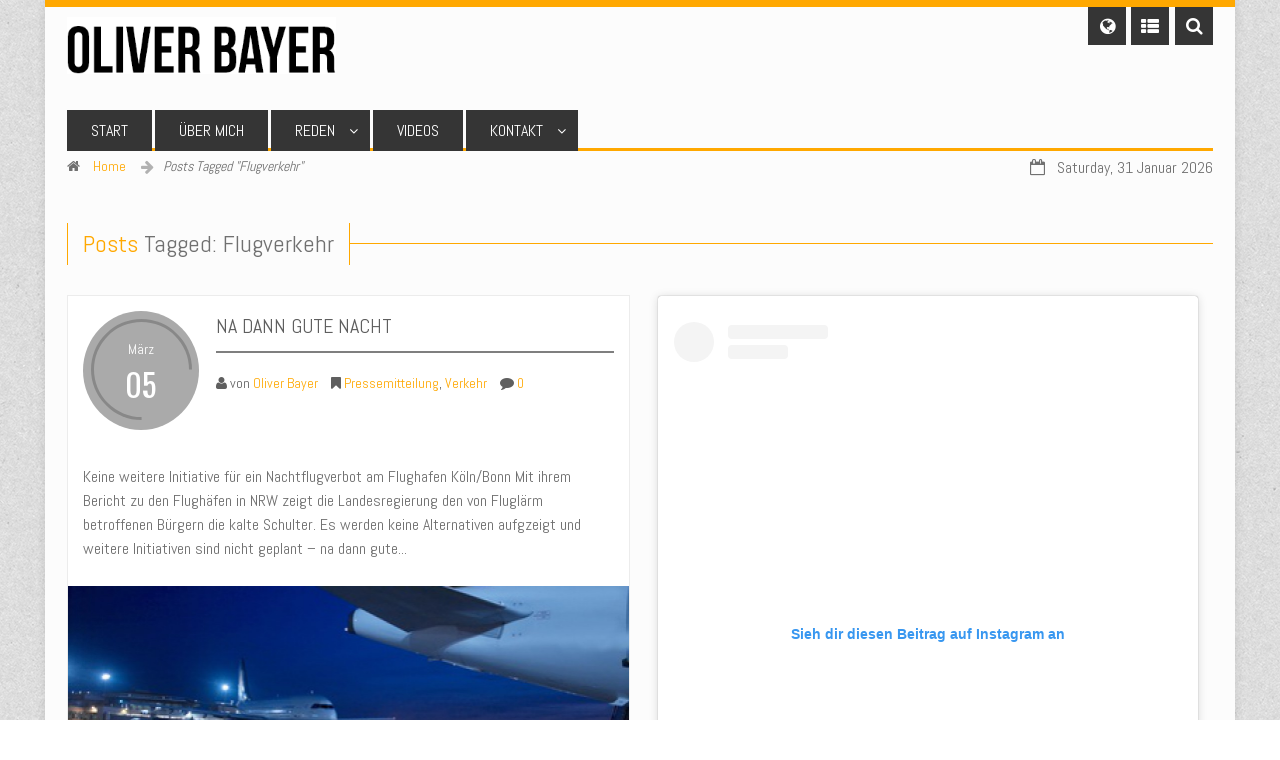

--- FILE ---
content_type: text/html; charset=UTF-8
request_url: http://www.oliver-bayer.de/tag/flugverkehr/
body_size: 13728
content:
<!doctype html>
<html lang="de">
<head>
	<meta name="viewport" content="width=device-width, initial-scale=1.0">
	<!-- For third-generation iPad with high-resolution Retina display: -->
	<link rel="apple-touch-icon-precomposed" sizes="144x144" href="http://www.oliver-bayer.de/wp-content/uploads/2014/02/favicon144.png">
	<!-- For iPhone with high-resolution Retina display: -->
	<link rel="apple-touch-icon-precomposed" sizes="114x114" href="http://www.oliver-bayer.de/wp-content/uploads/2014/02/favicon114.png">
	<!-- For first- and second-generation iPad: -->
	<link rel="apple-touch-icon-precomposed" sizes="72x72" href="http://www.oliver-bayer.de/wp-content/uploads/2014/02/favicon72.png">
	<!-- For non-Retina iPhone, iPod Touch, and Android 2.1+ devices: -->
	<link rel="apple-touch-icon-precomposed" href="http://www.oliver-bayer.de/wp-content/uploads/2014/02/favicon57.png">
	<link rel="icon" href="http://www.oliver-bayer.de/wp-content/uploads/2014/02/favicon16.png" type="image/x-icon" />
	
    <link rel="profile" href="http://gmpg.org/xfn/11">
	<link rel="pingback" href="http://www.oliver-bayer.de/xmlrpc.php">
    
	<title>Flugverkehr | Oliver Bayer</title>
	
	<meta name="description" content="Pirat, Politiker, Autor" />
	<meta name="keywords" content="" />
	<meta name="author" content="" />
	<meta http-equiv="content-type" content="UTF-8" />
	
	<meta name='robots' content='max-image-preview:large' />
<link rel='dns-prefetch' href='//apis.google.com' />
<link rel='dns-prefetch' href='//assets.pinterest.com' />
<link rel='dns-prefetch' href='//fonts.googleapis.com' />
<link rel='dns-prefetch' href='//s.w.org' />
<link rel="alternate" type="application/rss+xml" title="Oliver Bayer &raquo; Feed" href="http://www.oliver-bayer.de/feed/" />
<link rel="alternate" type="application/rss+xml" title="Oliver Bayer &raquo; Kommentar-Feed" href="http://www.oliver-bayer.de/comments/feed/" />
<link rel="alternate" type="application/rss+xml" title="Oliver Bayer &raquo; Schlagwort-Feed zu Flugverkehr" href="http://www.oliver-bayer.de/tag/flugverkehr/feed/" />
<script type="text/javascript">
window._wpemojiSettings = {"baseUrl":"https:\/\/s.w.org\/images\/core\/emoji\/14.0.0\/72x72\/","ext":".png","svgUrl":"https:\/\/s.w.org\/images\/core\/emoji\/14.0.0\/svg\/","svgExt":".svg","source":{"concatemoji":"http:\/\/www.oliver-bayer.de\/wp-includes\/js\/wp-emoji-release.min.js?ver=6.0.11"}};
/*! This file is auto-generated */
!function(e,a,t){var n,r,o,i=a.createElement("canvas"),p=i.getContext&&i.getContext("2d");function s(e,t){var a=String.fromCharCode,e=(p.clearRect(0,0,i.width,i.height),p.fillText(a.apply(this,e),0,0),i.toDataURL());return p.clearRect(0,0,i.width,i.height),p.fillText(a.apply(this,t),0,0),e===i.toDataURL()}function c(e){var t=a.createElement("script");t.src=e,t.defer=t.type="text/javascript",a.getElementsByTagName("head")[0].appendChild(t)}for(o=Array("flag","emoji"),t.supports={everything:!0,everythingExceptFlag:!0},r=0;r<o.length;r++)t.supports[o[r]]=function(e){if(!p||!p.fillText)return!1;switch(p.textBaseline="top",p.font="600 32px Arial",e){case"flag":return s([127987,65039,8205,9895,65039],[127987,65039,8203,9895,65039])?!1:!s([55356,56826,55356,56819],[55356,56826,8203,55356,56819])&&!s([55356,57332,56128,56423,56128,56418,56128,56421,56128,56430,56128,56423,56128,56447],[55356,57332,8203,56128,56423,8203,56128,56418,8203,56128,56421,8203,56128,56430,8203,56128,56423,8203,56128,56447]);case"emoji":return!s([129777,127995,8205,129778,127999],[129777,127995,8203,129778,127999])}return!1}(o[r]),t.supports.everything=t.supports.everything&&t.supports[o[r]],"flag"!==o[r]&&(t.supports.everythingExceptFlag=t.supports.everythingExceptFlag&&t.supports[o[r]]);t.supports.everythingExceptFlag=t.supports.everythingExceptFlag&&!t.supports.flag,t.DOMReady=!1,t.readyCallback=function(){t.DOMReady=!0},t.supports.everything||(n=function(){t.readyCallback()},a.addEventListener?(a.addEventListener("DOMContentLoaded",n,!1),e.addEventListener("load",n,!1)):(e.attachEvent("onload",n),a.attachEvent("onreadystatechange",function(){"complete"===a.readyState&&t.readyCallback()})),(e=t.source||{}).concatemoji?c(e.concatemoji):e.wpemoji&&e.twemoji&&(c(e.twemoji),c(e.wpemoji)))}(window,document,window._wpemojiSettings);
</script>
<style type="text/css">
img.wp-smiley,
img.emoji {
	display: inline !important;
	border: none !important;
	box-shadow: none !important;
	height: 1em !important;
	width: 1em !important;
	margin: 0 0.07em !important;
	vertical-align: -0.1em !important;
	background: none !important;
	padding: 0 !important;
}
</style>
	<link rel='stylesheet' id='aqpb-view-css-css'  href='http://www.oliver-bayer.de/wp-content/plugins/britanews-page-builder/assets/css/aqpb-view.css?ver=1769886518' type='text/css' media='all' />
<link rel='stylesheet' id='wp-block-library-css'  href='http://www.oliver-bayer.de/wp-includes/css/dist/block-library/style.min.css?ver=6.0.11' type='text/css' media='all' />
<style id='global-styles-inline-css' type='text/css'>
body{--wp--preset--color--black: #000000;--wp--preset--color--cyan-bluish-gray: #abb8c3;--wp--preset--color--white: #ffffff;--wp--preset--color--pale-pink: #f78da7;--wp--preset--color--vivid-red: #cf2e2e;--wp--preset--color--luminous-vivid-orange: #ff6900;--wp--preset--color--luminous-vivid-amber: #fcb900;--wp--preset--color--light-green-cyan: #7bdcb5;--wp--preset--color--vivid-green-cyan: #00d084;--wp--preset--color--pale-cyan-blue: #8ed1fc;--wp--preset--color--vivid-cyan-blue: #0693e3;--wp--preset--color--vivid-purple: #9b51e0;--wp--preset--gradient--vivid-cyan-blue-to-vivid-purple: linear-gradient(135deg,rgba(6,147,227,1) 0%,rgb(155,81,224) 100%);--wp--preset--gradient--light-green-cyan-to-vivid-green-cyan: linear-gradient(135deg,rgb(122,220,180) 0%,rgb(0,208,130) 100%);--wp--preset--gradient--luminous-vivid-amber-to-luminous-vivid-orange: linear-gradient(135deg,rgba(252,185,0,1) 0%,rgba(255,105,0,1) 100%);--wp--preset--gradient--luminous-vivid-orange-to-vivid-red: linear-gradient(135deg,rgba(255,105,0,1) 0%,rgb(207,46,46) 100%);--wp--preset--gradient--very-light-gray-to-cyan-bluish-gray: linear-gradient(135deg,rgb(238,238,238) 0%,rgb(169,184,195) 100%);--wp--preset--gradient--cool-to-warm-spectrum: linear-gradient(135deg,rgb(74,234,220) 0%,rgb(151,120,209) 20%,rgb(207,42,186) 40%,rgb(238,44,130) 60%,rgb(251,105,98) 80%,rgb(254,248,76) 100%);--wp--preset--gradient--blush-light-purple: linear-gradient(135deg,rgb(255,206,236) 0%,rgb(152,150,240) 100%);--wp--preset--gradient--blush-bordeaux: linear-gradient(135deg,rgb(254,205,165) 0%,rgb(254,45,45) 50%,rgb(107,0,62) 100%);--wp--preset--gradient--luminous-dusk: linear-gradient(135deg,rgb(255,203,112) 0%,rgb(199,81,192) 50%,rgb(65,88,208) 100%);--wp--preset--gradient--pale-ocean: linear-gradient(135deg,rgb(255,245,203) 0%,rgb(182,227,212) 50%,rgb(51,167,181) 100%);--wp--preset--gradient--electric-grass: linear-gradient(135deg,rgb(202,248,128) 0%,rgb(113,206,126) 100%);--wp--preset--gradient--midnight: linear-gradient(135deg,rgb(2,3,129) 0%,rgb(40,116,252) 100%);--wp--preset--duotone--dark-grayscale: url('#wp-duotone-dark-grayscale');--wp--preset--duotone--grayscale: url('#wp-duotone-grayscale');--wp--preset--duotone--purple-yellow: url('#wp-duotone-purple-yellow');--wp--preset--duotone--blue-red: url('#wp-duotone-blue-red');--wp--preset--duotone--midnight: url('#wp-duotone-midnight');--wp--preset--duotone--magenta-yellow: url('#wp-duotone-magenta-yellow');--wp--preset--duotone--purple-green: url('#wp-duotone-purple-green');--wp--preset--duotone--blue-orange: url('#wp-duotone-blue-orange');--wp--preset--font-size--small: 13px;--wp--preset--font-size--medium: 20px;--wp--preset--font-size--large: 36px;--wp--preset--font-size--x-large: 42px;}.has-black-color{color: var(--wp--preset--color--black) !important;}.has-cyan-bluish-gray-color{color: var(--wp--preset--color--cyan-bluish-gray) !important;}.has-white-color{color: var(--wp--preset--color--white) !important;}.has-pale-pink-color{color: var(--wp--preset--color--pale-pink) !important;}.has-vivid-red-color{color: var(--wp--preset--color--vivid-red) !important;}.has-luminous-vivid-orange-color{color: var(--wp--preset--color--luminous-vivid-orange) !important;}.has-luminous-vivid-amber-color{color: var(--wp--preset--color--luminous-vivid-amber) !important;}.has-light-green-cyan-color{color: var(--wp--preset--color--light-green-cyan) !important;}.has-vivid-green-cyan-color{color: var(--wp--preset--color--vivid-green-cyan) !important;}.has-pale-cyan-blue-color{color: var(--wp--preset--color--pale-cyan-blue) !important;}.has-vivid-cyan-blue-color{color: var(--wp--preset--color--vivid-cyan-blue) !important;}.has-vivid-purple-color{color: var(--wp--preset--color--vivid-purple) !important;}.has-black-background-color{background-color: var(--wp--preset--color--black) !important;}.has-cyan-bluish-gray-background-color{background-color: var(--wp--preset--color--cyan-bluish-gray) !important;}.has-white-background-color{background-color: var(--wp--preset--color--white) !important;}.has-pale-pink-background-color{background-color: var(--wp--preset--color--pale-pink) !important;}.has-vivid-red-background-color{background-color: var(--wp--preset--color--vivid-red) !important;}.has-luminous-vivid-orange-background-color{background-color: var(--wp--preset--color--luminous-vivid-orange) !important;}.has-luminous-vivid-amber-background-color{background-color: var(--wp--preset--color--luminous-vivid-amber) !important;}.has-light-green-cyan-background-color{background-color: var(--wp--preset--color--light-green-cyan) !important;}.has-vivid-green-cyan-background-color{background-color: var(--wp--preset--color--vivid-green-cyan) !important;}.has-pale-cyan-blue-background-color{background-color: var(--wp--preset--color--pale-cyan-blue) !important;}.has-vivid-cyan-blue-background-color{background-color: var(--wp--preset--color--vivid-cyan-blue) !important;}.has-vivid-purple-background-color{background-color: var(--wp--preset--color--vivid-purple) !important;}.has-black-border-color{border-color: var(--wp--preset--color--black) !important;}.has-cyan-bluish-gray-border-color{border-color: var(--wp--preset--color--cyan-bluish-gray) !important;}.has-white-border-color{border-color: var(--wp--preset--color--white) !important;}.has-pale-pink-border-color{border-color: var(--wp--preset--color--pale-pink) !important;}.has-vivid-red-border-color{border-color: var(--wp--preset--color--vivid-red) !important;}.has-luminous-vivid-orange-border-color{border-color: var(--wp--preset--color--luminous-vivid-orange) !important;}.has-luminous-vivid-amber-border-color{border-color: var(--wp--preset--color--luminous-vivid-amber) !important;}.has-light-green-cyan-border-color{border-color: var(--wp--preset--color--light-green-cyan) !important;}.has-vivid-green-cyan-border-color{border-color: var(--wp--preset--color--vivid-green-cyan) !important;}.has-pale-cyan-blue-border-color{border-color: var(--wp--preset--color--pale-cyan-blue) !important;}.has-vivid-cyan-blue-border-color{border-color: var(--wp--preset--color--vivid-cyan-blue) !important;}.has-vivid-purple-border-color{border-color: var(--wp--preset--color--vivid-purple) !important;}.has-vivid-cyan-blue-to-vivid-purple-gradient-background{background: var(--wp--preset--gradient--vivid-cyan-blue-to-vivid-purple) !important;}.has-light-green-cyan-to-vivid-green-cyan-gradient-background{background: var(--wp--preset--gradient--light-green-cyan-to-vivid-green-cyan) !important;}.has-luminous-vivid-amber-to-luminous-vivid-orange-gradient-background{background: var(--wp--preset--gradient--luminous-vivid-amber-to-luminous-vivid-orange) !important;}.has-luminous-vivid-orange-to-vivid-red-gradient-background{background: var(--wp--preset--gradient--luminous-vivid-orange-to-vivid-red) !important;}.has-very-light-gray-to-cyan-bluish-gray-gradient-background{background: var(--wp--preset--gradient--very-light-gray-to-cyan-bluish-gray) !important;}.has-cool-to-warm-spectrum-gradient-background{background: var(--wp--preset--gradient--cool-to-warm-spectrum) !important;}.has-blush-light-purple-gradient-background{background: var(--wp--preset--gradient--blush-light-purple) !important;}.has-blush-bordeaux-gradient-background{background: var(--wp--preset--gradient--blush-bordeaux) !important;}.has-luminous-dusk-gradient-background{background: var(--wp--preset--gradient--luminous-dusk) !important;}.has-pale-ocean-gradient-background{background: var(--wp--preset--gradient--pale-ocean) !important;}.has-electric-grass-gradient-background{background: var(--wp--preset--gradient--electric-grass) !important;}.has-midnight-gradient-background{background: var(--wp--preset--gradient--midnight) !important;}.has-small-font-size{font-size: var(--wp--preset--font-size--small) !important;}.has-medium-font-size{font-size: var(--wp--preset--font-size--medium) !important;}.has-large-font-size{font-size: var(--wp--preset--font-size--large) !important;}.has-x-large-font-size{font-size: var(--wp--preset--font-size--x-large) !important;}
</style>
<link rel='stylesheet' id='Abel-css'  href='http://fonts.googleapis.com/css?family=Abel%3Anormal&#038;ver=6.0.11' type='text/css' media='all' />
<link rel='stylesheet' id='fontawesome-css'  href='http://www.oliver-bayer.de/wp-content/themes/britanews/css/font-awesome.min.css?ver=6.0.11' type='text/css' media='all' />
<link rel='stylesheet' id='googlefont-css'  href='http://fonts.googleapis.com/css?family=Droid+Sans%3A400%2C700%7COswald%3A400%2C700%2C300&#038;ver=6.0.11' type='text/css' media='all' />
<link rel='stylesheet' id='britanews-css'  href='http://www.oliver-bayer.de/wp-content/themes/britanews/style.css?ver=2013-09-03' type='text/css' media='all' />
<link rel='stylesheet' id='options-css'  href='http://www.oliver-bayer.de/wp-content/themes/britanews/css/custom.css?ver=6.0.11' type='text/css' media='all' />
<script type='text/javascript' src='http://www.oliver-bayer.de/wp-includes/js/jquery/jquery.min.js?ver=3.6.0' id='jquery-core-js'></script>
<script type='text/javascript' src='http://www.oliver-bayer.de/wp-includes/js/jquery/jquery-migrate.min.js?ver=3.3.2' id='jquery-migrate-js'></script>
<link rel="https://api.w.org/" href="http://www.oliver-bayer.de/wp-json/" /><link rel="alternate" type="application/json" href="http://www.oliver-bayer.de/wp-json/wp/v2/tags/240" /><link rel="EditURI" type="application/rsd+xml" title="RSD" href="http://www.oliver-bayer.de/xmlrpc.php?rsd" />
<link rel="wlwmanifest" type="application/wlwmanifest+xml" href="http://www.oliver-bayer.de/wp-includes/wlwmanifest.xml" /> 
<meta name="generator" content="WordPress 6.0.11" />
<script type="text/javascript" src="http://www.oliver-bayer.de/wp-content/plugins/si-captcha-for-wordpress/captcha/si_captcha.js?ver=1769886518"></script>
<!-- begin SI CAPTCHA Anti-Spam - login/register form style -->
<style type="text/css">
.si_captcha_small { width:175px; height:45px; padding-top:10px; padding-bottom:10px; }
.si_captcha_large { width:250px; height:60px; padding-top:10px; padding-bottom:10px; }
img#si_image_com { border-style:none; margin:0; padding-right:5px; float:left; }
img#si_image_reg { border-style:none; margin:0; padding-right:5px; float:left; }
img#si_image_log { border-style:none; margin:0; padding-right:5px; float:left; }
img#si_image_side_login { border-style:none; margin:0; padding-right:5px; float:left; }
img#si_image_checkout { border-style:none; margin:0; padding-right:5px; float:left; }
img#si_image_jetpack { border-style:none; margin:0; padding-right:5px; float:left; }
img#si_image_bbpress_topic { border-style:none; margin:0; padding-right:5px; float:left; }
.si_captcha_refresh { border-style:none; margin:0; vertical-align:bottom; }
div#si_captcha_input { display:block; padding-top:15px; padding-bottom:5px; }
label#si_captcha_code_label { margin:0; }
input#si_captcha_code_input { width:65px; }
p#si_captcha_code { clear: left; padding-top:10px; }
.si-captcha-jetpack-error { color:#DC3232; }
</style>
<!-- end SI CAPTCHA Anti-Spam - login/register form style -->
<link rel="icon" href="http://www.oliver-bayer.de/wp-content/uploads/2019/09/cropped-oliver-bayer2018-32x32.jpg" sizes="32x32" />
<link rel="icon" href="http://www.oliver-bayer.de/wp-content/uploads/2019/09/cropped-oliver-bayer2018-192x192.jpg" sizes="192x192" />
<link rel="apple-touch-icon" href="http://www.oliver-bayer.de/wp-content/uploads/2019/09/cropped-oliver-bayer2018-180x180.jpg" />
<meta name="msapplication-TileImage" content="http://www.oliver-bayer.de/wp-content/uploads/2019/09/cropped-oliver-bayer2018-270x270.jpg" />
</head>
<body class="archive tag tag-flugverkehr tag-240 do-etfw">
<!-- Start Parent Container -->






<div class="parentcontainer boxed"> <!-- add boxed class for boxed layout -->

	<!-- START Mobile header -->
	<div id="mobile-header">
		<div id="container_12">
			<div class="grid_4">
				<a id="simple-menu" href="#sidr" class="sidrmenu"><i class="icon-list-ul"></i></a>
			</div>
			<div class="grid_4 text-center">
				&nbsp;
			</div>
			<div class="grid_4 text-right">
				<a id="righttrigger" href="#rightmenu" class="sidrmenu"><i class="icon-search"></i></a>
			</div>
			<div class="clearfix"></div>
		</div>
		<div class="clearfix"></div>
	</div><!-- END Mobile header --><div class="clearfix"></div>
	<div class="container container_12 text-center">
		<div class="text-center moblogo">
			<p><a href="http://www.oliver-bayer.de">
									<img src="http://www.oliver-bayer.de/wp-content/uploads/2014/02/Header-Oliver.png" alt="Flugverkehr | Oliver Bayer"/>
							</a></p>
		</div>
	</div>
	
	
	<div id="sidr">
		<h2>Pages</h2>
		<ul>
			<li id="menu-item-769" class="menu-item menu-item-type-post_type menu-item-object-page menu-item-home menu-item-769"><a href="http://www.oliver-bayer.de/">START</a></li>
<li id="menu-item-803" class="menu-item menu-item-type-post_type menu-item-object-page menu-item-803"><a href="http://www.oliver-bayer.de/oliver-bayer/">ÜBER MICH</a></li>
<li id="menu-item-1062" class="menu-item menu-item-type-post_type menu-item-object-page menu-item-has-children menu-item-1062"><a href="http://www.oliver-bayer.de/reden/">REDEN</a>
<ul class="sub-menu">
	<li id="menu-item-2177" class="menu-item menu-item-type-post_type menu-item-object-page menu-item-2177"><a href="http://www.oliver-bayer.de/reden/mein-redeskript-zur-kandidatenvorstellung-listenaufstellung-av-gelsenkirchen/">Mein Redeskript zur Kandidatenvorstellung Listenaufstellung AV Gelsenkirchen</a></li>
</ul>
</li>
<li id="menu-item-936" class="menu-item menu-item-type-post_type menu-item-object-page menu-item-936"><a href="http://www.oliver-bayer.de/videos/">VIDEOS</a></li>
<li id="menu-item-736" class="menu-item menu-item-type-post_type menu-item-object-page menu-item-has-children menu-item-736"><a href="http://www.oliver-bayer.de/kontakt/">KONTAKT</a>
<ul class="sub-menu">
	<li id="menu-item-2337" class="menu-item menu-item-type-post_type menu-item-object-page menu-item-privacy-policy menu-item-2337"><a href="http://www.oliver-bayer.de/datenschutzerklaerung/">Datenschutzerklärung</a></li>
</ul>
</li>
		</ul>

		<h2>Categories</h2>
		<ul class="post-categories">
	<li><a href="http://www.oliver-bayer.de/category/pressemitteilung/" rel="category tag">Pressemitteilung</a></li>
	<li><a href="http://www.oliver-bayer.de/category/verkehr/" rel="category tag">Verkehr</a></li></ul>	</div>
	
	<div id="rightmenu">
		<h1>Suche</h1>
		<form method="get" action="http://www.oliver-bayer.de" >
			<input type="text" id="s" name="s" class="" onfocus="if(this.value=='search site'){this.value=''};" onblur="if(this.value==''){this.value='search site'};" placeholder=" Search ">
		</form>
	</div>
	
	<!-- oooooooooooooooooooooooooooooooooooooooooooooooooooooooooooooo
		HEADER 
	oooooooooooooooooooooooooooooooooooooooooooooooooooooooooooooooooo -->
	<header id="mainheader" class="mobile-hide">
		<div class="container container_12">
			<!-- Logo -->
			<div class="grid_3 logo">
				<a href="http://www.oliver-bayer.de">
											<img src="http://www.oliver-bayer.de/wp-content/uploads/2014/02/Header-Oliver.png" class="mobile-hide" alt="Flugverkehr | Oliver Bayer"/>
									</a>
			</div>
			<div class="grid_9 text-right">
				<div class="topmenu">
					<div class="hdrbtn scnclr"><i class="icon-globe"></i>
						<ul class="fadeout social">
						<li><a href="https://www.facebook.com/oliverbayerpirat"><i class="icon-facebook"></i> Facebook</a></li><li><a href="https://twitter.com/kreon_nrw"><i class="icon-twitter"></i> twitter</a></li><li><a href="https://plus.google.com/u/0/102420965831400899725"><i class="icon-google-plus"></i> google+</a></li><li><a href="http://www.youtube.com/channel/UCTFzjDBLZh4E_bNEJCaljlA"><i class="icon-youtube"></i> youtube</a></li>							
						</ul>
					</div>
					<div class="hdrbtn scnclr"><i class="icon-th-list"></i>
						<ul class="fadeout">
							<li id="menu-item-833" class="menu-item menu-item-type-taxonomy menu-item-object-category menu-item-833"><a href="http://www.oliver-bayer.de/category/allgemein/">Allgemein</a></li>
<li id="menu-item-834" class="menu-item menu-item-type-taxonomy menu-item-object-category menu-item-834"><a href="http://www.oliver-bayer.de/category/blogbeitrag-von-oliver-bayer/">Blogbeitrag von Oliver Bayer</a></li>
						</ul>
					</div>
				</div>
				<form class="headersearch mobile-hide" method="get" id="searchform" action="http://www.oliver-bayer.de" >
					<input type="text" id="s" name="s" class="srcfield mobile-hide" onfocus="if(this.value=='search site'){this.value=''};" onblur="if(this.value==''){this.value='search site'};" placeholder=" Search ">
					<div class="hdrbtn scnclr" id="search"><i class="icon-search"></i></div>
					<div class="clearfix"></div>
				</form>
			</div>
		</div>
		<div class="clearfix"></div>
		
		<!-- Menu -->
		<div class="container container_12">
			<div class="grid_12">
				<nav>
					<div>
						<ul class="mainmenu">
							<li class="menu-item menu-item-type-post_type menu-item-object-page menu-item-home menu-item-769"><a href="http://www.oliver-bayer.de/">START</a></li>
<li class="menu-item menu-item-type-post_type menu-item-object-page menu-item-803"><a href="http://www.oliver-bayer.de/oliver-bayer/">ÜBER MICH</a></li>
<li class="menu-item menu-item-type-post_type menu-item-object-page menu-item-has-children menu-item-1062"><a href="http://www.oliver-bayer.de/reden/">REDEN</a>
<ul class="sub-menu">
	<li class="menu-item menu-item-type-post_type menu-item-object-page menu-item-2177"><a href="http://www.oliver-bayer.de/reden/mein-redeskript-zur-kandidatenvorstellung-listenaufstellung-av-gelsenkirchen/">Mein Redeskript zur Kandidatenvorstellung Listenaufstellung AV Gelsenkirchen</a></li>
</ul>
</li>
<li class="menu-item menu-item-type-post_type menu-item-object-page menu-item-936"><a href="http://www.oliver-bayer.de/videos/">VIDEOS</a></li>
<li class="menu-item menu-item-type-post_type menu-item-object-page menu-item-has-children menu-item-736"><a href="http://www.oliver-bayer.de/kontakt/">KONTAKT</a>
<ul class="sub-menu">
	<li class="menu-item menu-item-type-post_type menu-item-object-page menu-item-privacy-policy menu-item-2337"><a href="http://www.oliver-bayer.de/datenschutzerklaerung/">Datenschutzerklärung</a></li>
</ul>
</li>
						</ul>
					</div>
					<div class="clearfix"></div>
					<div class="touchme"></div>
				</nav>
			</div>
		</div>
		<div class="clearfix"></div>
	</header>
	<div class="clearfix"></div>
	
	<!-- oooooooooooooooooooooooooooooooooooooooooooooooooooooooooooooo
		Content/Teaser
	oooooooooooooooooooooooooooooooooooooooooooooooooooooooooooooooooo -->
	<section id="maincontent">
		<!-- BREADCRUMBS -->
		<div class="container_12">
							<div class="grid_9 breads">
					<div class="breadcumb" xmlns:v="http://rdf.data-vocabulary.org/#"><ul class="breadcrumbs inline-list"><li><i class="icon-home"></i> <a href="http://www.oliver-bayer.de/" rel="v:url" property="v:title">Home</a></li><li class="active">Posts Tagged "Flugverkehr"</li></ul></div><!-- .breadcrumbs -->				</div>
						<div class="grid_3 text-right mobile-hide datto">
				<div id="Date" class="mobile-hide"></div><div class="clearfix"></div><br/>			</div>
			<div class="clearfix"></div>
			<br/>
		</div><div class="clearfix"></div>
			
			
	
	
		<!-- CONTENT/ARTIKEL -->
		<div class="container_12">
			<div class="grid_12 archivetitle">
				<div class="textdev"><h1 class="fword">
					Posts Tagged: Flugverkehr				</h1><div></div></div>
				
			</div>
			<div class="grid_6">
				<!-- LOOP HERE... PUT THE QUERY HERE -->
				<!-- begin of loop -->
			
											
			<article class="post-1843 post type-post status-publish format-standard has-post-thumbnail hentry category-pressemitteilung category-verkehr tag-bonn tag-flugverkehr tag-koeln tag-nachtflugverbot" id="post-1843">	
				<div class="postloop">
					<header>
						<div class="postdatecont">
							<div class="postdate text-center">
								<span class="month">März</span>
								<span class="date">05</span> 
								<div></div>
							</div>
						</div>
						<div class="timet">
							<h2><a href="http://www.oliver-bayer.de/na-dann-gute-nacht/" rel="bookmark" title="Permanent Link to Na dann gute Nacht">Na dann gute Nacht</a></h2>
							<span class="postmeta">
								<ul>
									<li><i class="icon-user"></i> von <a href="http://www.oliver-bayer.de/author/oliver-bayer/" title="Beiträge von Oliver Bayer" rel="author">Oliver Bayer</a></li>
									<li><i class="icon-bookmark"></i> <a href="http://www.oliver-bayer.de/category/pressemitteilung/" rel="category tag">Pressemitteilung</a>, <a href="http://www.oliver-bayer.de/category/verkehr/" rel="category tag">Verkehr</a></li>
									<li><i class="icon-comment"></i> <a href="http://www.oliver-bayer.de/na-dann-gute-nacht/#listcomment">0</a></li>
								</ul>
							</span>
						</div>
						<div class="clearfix"></div>
					</header><div class="clearfix"></div>
					
					<div class="content-entry">
						<p>Keine weitere Initiative für ein Nachtflugverbot am Flughafen Köln/Bonn Mit ihrem Bericht zu den Flughäfen in NRW zeigt die Landesregierung den von Fluglärm betroffenen Bürgern die kalte Schulter. Es werden keine Alternativen aufgzeigt und weitere Initiativen sind nicht geplant – na dann gute...</p>
					</div>
					<div class="clearfix"></div>
					
					<footer>
						<div class="posthumb">
															<img src="http://www.oliver-bayer.de/wp-content/uploads/2015/02/Fotolia_6964114_XS-1124x422_c.jpg" alt="Na dann gute Nacht"/>
														<a href="http://www.oliver-bayer.de/na-dann-gute-nacht/" class="rdmore">Lesen Sie weiter <i class="icon-arrow-right"></i></a>
						</div>
					</footer>
				</div>
			</article>				
								
				<div class="clearfix"></div>
				
				<!-- Pagination -->
				                                    				<!-- END BLOG, YEAH -->
				<div class="clearfix"></div>
			</div>
			
			<div class="grid_6">
				<div class="container container_12">
					<!-- Start Sidebar -->
					<div class="grid_12">
						<aside>
	<div class="no-box topsidebar">			<div class="textwidget"><blockquote class="instagram-media" data-instgrm-permalink="https://www.instagram.com/p/B9buYQNgnk6/?utm_source=ig_embed&amp;utm_campaign=loading" data-instgrm-version="12" style=" background:#FFF; border:0; border-radius:3px; box-shadow:0 0 1px 0 rgba(0,0,0,0.5),0 1px 10px 0 rgba(0,0,0,0.15); margin: 1px; max-width:540px; min-width:326px; padding:0; width:99.375%; width:-webkit-calc(100% - 2px); width:calc(100% - 2px);">
<div style="padding:16px;"> <a href="https://www.instagram.com/p/B9buYQNgnk6/?utm_source=ig_embed&amp;utm_campaign=loading" style=" background:#FFFFFF; line-height:0; padding:0 0; text-align:center; text-decoration:none; width:100%;" target="_blank" rel="noopener"> </p>
<div style=" display: flex; flex-direction: row; align-items: center;">
<div style="background-color: #F4F4F4; border-radius: 50%; flex-grow: 0; height: 40px; margin-right: 14px; width: 40px;"></div>
<div style="display: flex; flex-direction: column; flex-grow: 1; justify-content: center;">
<div style=" background-color: #F4F4F4; border-radius: 4px; flex-grow: 0; height: 14px; margin-bottom: 6px; width: 100px;"></div>
<div style=" background-color: #F4F4F4; border-radius: 4px; flex-grow: 0; height: 14px; width: 60px;"></div>
</div>
</div>
<div style="padding: 19% 0;"></div>
<div style="display:block; height:50px; margin:0 auto 12px; width:50px;"><svg width="50px" height="50px" viewBox="0 0 60 60" version="1.1" xmlns="https://www.w3.org/2000/svg" xmlns:xlink="https://www.w3.org/1999/xlink"><g stroke="none" stroke-width="1" fill="none" fill-rule="evenodd"></g><g transform="translate(-511.000000, -20.000000)" fill="#000000"></g><g><path d="M556.869,30.41 C554.814,30.41 553.148,32.076 553.148,34.131 C553.148,36.186 554.814,37.852 556.869,37.852 C558.924,37.852 560.59,36.186 560.59,34.131 C560.59,32.076 558.924,30.41 556.869,30.41 M541,60.657 C535.114,60.657 530.342,55.887 530.342,50 C530.342,44.114 535.114,39.342 541,39.342 C546.887,39.342 551.658,44.114 551.658,50 C551.658,55.887 546.887,60.657 541,60.657 M541,33.886 C532.1,33.886 524.886,41.1 524.886,50 C524.886,58.899 532.1,66.113 541,66.113 C549.9,66.113 557.115,58.899 557.115,50 C557.115,41.1 549.9,33.886 541,33.886 M565.378,62.101 C565.244,65.022 564.756,66.606 564.346,67.663 C563.803,69.06 563.154,70.057 562.106,71.106 C561.058,72.155 560.06,72.803 558.662,73.347 C557.607,73.757 556.021,74.244 553.102,74.378 C549.944,74.521 548.997,74.552 541,74.552 C533.003,74.552 532.056,74.521 528.898,74.378 C525.979,74.244 524.393,73.757 523.338,73.347 C521.94,72.803 520.942,72.155 519.894,71.106 C518.846,70.057 518.197,69.06 517.654,67.663 C517.244,66.606 516.755,65.022 516.623,62.101 C516.479,58.943 516.448,57.996 516.448,50 C516.448,42.003 516.479,41.056 516.623,37.899 C516.755,34.978 517.244,33.391 517.654,32.338 C518.197,30.938 518.846,29.942 519.894,28.894 C520.942,27.846 521.94,27.196 523.338,26.654 C524.393,26.244 525.979,25.756 528.898,25.623 C532.057,25.479 533.004,25.448 541,25.448 C548.997,25.448 549.943,25.479 553.102,25.623 C556.021,25.756 557.607,26.244 558.662,26.654 C560.06,27.196 561.058,27.846 562.106,28.894 C563.154,29.942 563.803,30.938 564.346,32.338 C564.756,33.391 565.244,34.978 565.378,37.899 C565.522,41.056 565.552,42.003 565.552,50 C565.552,57.996 565.522,58.943 565.378,62.101 M570.82,37.631 C570.674,34.438 570.167,32.258 569.425,30.349 C568.659,28.377 567.633,26.702 565.965,25.035 C564.297,23.368 562.623,22.342 560.652,21.575 C558.743,20.834 556.562,20.326 553.369,20.18 C550.169,20.033 549.148,20 541,20 C532.853,20 531.831,20.033 528.631,20.18 C525.438,20.326 523.257,20.834 521.349,21.575 C519.376,22.342 517.703,23.368 516.035,25.035 C514.368,26.702 513.342,28.377 512.574,30.349 C511.834,32.258 511.326,34.438 511.181,37.631 C511.035,40.831 511,41.851 511,50 C511,58.147 511.035,59.17 511.181,62.369 C511.326,65.562 511.834,67.743 512.574,69.651 C513.342,71.625 514.368,73.296 516.035,74.965 C517.703,76.634 519.376,77.658 521.349,78.425 C523.257,79.167 525.438,79.673 528.631,79.82 C531.831,79.965 532.853,80.001 541,80.001 C549.148,80.001 550.169,79.965 553.369,79.82 C556.562,79.673 558.743,79.167 560.652,78.425 C562.623,77.658 564.297,76.634 565.965,74.965 C567.633,73.296 568.659,71.625 569.425,69.651 C570.167,67.743 570.674,65.562 570.82,62.369 C570.966,59.17 571,58.147 571,50 C571,41.851 570.966,40.831 570.82,37.631"></path></g></svg></div>
<div style="padding-top: 8px;">
<div style=" color:#3897f0; font-family:Arial,sans-serif; font-size:14px; font-style:normal; font-weight:550; line-height:18px;"> Sieh dir diesen Beitrag auf Instagram an</div>
</div>
<div style="padding: 12.5% 0;"></div>
<div style="display: flex; flex-direction: row; margin-bottom: 14px; align-items: center;">
<div>
<div style="background-color: #F4F4F4; border-radius: 50%; height: 12.5px; width: 12.5px; transform: translateX(0px) translateY(7px);"></div>
<div style="background-color: #F4F4F4; height: 12.5px; transform: rotate(-45deg) translateX(3px) translateY(1px); width: 12.5px; flex-grow: 0; margin-right: 14px; margin-left: 2px;"></div>
<div style="background-color: #F4F4F4; border-radius: 50%; height: 12.5px; width: 12.5px; transform: translateX(9px) translateY(-18px);"></div>
</div>
<div style="margin-left: 8px;">
<div style=" background-color: #F4F4F4; border-radius: 50%; flex-grow: 0; height: 20px; width: 20px;"></div>
<div style=" width: 0; height: 0; border-top: 2px solid transparent; border-left: 6px solid #f4f4f4; border-bottom: 2px solid transparent; transform: translateX(16px) translateY(-4px) rotate(30deg)"></div>
</div>
<div style="margin-left: auto;">
<div style=" width: 0px; border-top: 8px solid #F4F4F4; border-right: 8px solid transparent; transform: translateY(16px);"></div>
<div style=" background-color: #F4F4F4; flex-grow: 0; height: 12px; width: 16px; transform: translateY(-4px);"></div>
<div style=" width: 0; height: 0; border-top: 8px solid #F4F4F4; border-left: 8px solid transparent; transform: translateY(-4px) translateX(8px);"></div>
</div>
</div>
<div style="display: flex; flex-direction: column; flex-grow: 1; justify-content: center; margin-bottom: 24px;">
<div style=" background-color: #F4F4F4; border-radius: 4px; flex-grow: 0; height: 14px; margin-bottom: 6px; width: 224px;"></div>
<div style=" background-color: #F4F4F4; border-radius: 4px; flex-grow: 0; height: 14px; width: 144px;"></div>
</div>
<p></a></p>
<p style=" color:#c9c8cd; font-family:Arial,sans-serif; font-size:14px; line-height:17px; margin-bottom:0; margin-top:8px; overflow:hidden; padding:8px 0 7px; text-align:center; text-overflow:ellipsis; white-space:nowrap;"><a href="https://www.instagram.com/p/B9buYQNgnk6/?utm_source=ig_embed&amp;utm_campaign=loading" style=" color:#c9c8cd; font-family:Arial,sans-serif; font-size:14px; font-style:normal; font-weight:normal; line-height:17px; text-decoration:none;" target="_blank" rel="noopener">Ein Beitrag geteilt von Oliver Bayer (@oliver.bayer)</a> am <time style=" font-family:Arial,sans-serif; font-size:14px; line-height:17px;" datetime="2020-03-07T12:56:03+00:00">Mär 7, 2020 um 4:56 PST</time></p>
</div>
</blockquote>
<p> <script async src="//www.instagram.com/embed.js"></script></p>
</div>
		</div><div class="clear"></div></aside>					</div>
					<div class="clearfix"></div>
					
					<div class="grid_6">
										<aside>
					<div class="no-box widgetbox"><div><h4><span class='twitterwidget twitterwidget-title'>Twitter: kreon_nrw</span></h4><div class="twitter-avatar"><a href="http://twitter.com/kreon_nrw" title="Oliver P. Bayer"><img alt='Oliver P. Bayer' src='https://pbs.twimg.com/profile_images/1500293033811750915/8vUGbF6g_normal.jpg' /></a></div><ul><li><span class='entry-content'><a href="http://twitter.com/DrOetkerPizzaDE" class="twitter-user">@DrOetkerPizzaDE</a> Das sind alles sehr witzige Vorschläge in den Kommentaren.
Aber was sagt der <a href="http://twitter.com/search?q=%23mehrEntdecken" class="twitter-hashtag">#mehrEntdecken</a>-Algori… <a href="https://t.co/p8dbeN7kH5">https://t.co/p8dbeN7kH5</a></span> <span class='entry-meta'><span class='time-meta'><a href="http://twitter.com/kreon_nrw/statuses/1668223390866448390">12:47:05 p.m. Juni 12, 2023</a></span> <span class='from-meta'>from <a href="http://twitter.com/download/android" rel="nofollow">Twitter for Android</a></span> <span class="in-reply-to-meta"><a href="http://twitter.com/DrOetkerPizzaDE/statuses/1668220722710183936" class="reply-to">in reply to DrOetkerPizzaDE</a></span></span> <span class="intent-meta"><a href="http://twitter.com/intent/tweet?in_reply_to=1668223390866448390" class="in-reply-to" title="Reply">Reply</a><a href="http://twitter.com/intent/retweet?tweet_id=1668223390866448390" class="retweet" title="Retweet">Retweet</a><a href="http://twitter.com/intent/favorite?tweet_id=1668223390866448390" class="favorite" title="Favorite">Favorite</a></span></li><li><span class='entry-content'>Sorry Twitter. <a href="http://twitter.com/search?q=%23MehrEntdecken" class="twitter-hashtag">#MehrEntdecken</a> macht bei mir noch kein TikTok. Es stiftet höchstens Verwirrung.</span> <span class='entry-meta'><span class='time-meta'><a href="http://twitter.com/kreon_nrw/statuses/1668026370855776259">11:44:11 p.m. Juni 11, 2023</a></span> <span class='from-meta'>from <a href="http://twitter.com/download/android" rel="nofollow">Twitter for Android</a></span></span> <span class="intent-meta"><a href="http://twitter.com/intent/tweet?in_reply_to=1668026370855776259" class="in-reply-to" title="Reply">Reply</a><a href="http://twitter.com/intent/retweet?tweet_id=1668026370855776259" class="retweet" title="Retweet">Retweet</a><a href="http://twitter.com/intent/favorite?tweet_id=1668026370855776259" class="favorite" title="Favorite">Favorite</a></span></li><li><span class='entry-content'><a href="http://twitter.com/_Karl_F" class="twitter-user">@_Karl_F</a> <a href="http://twitter.com/ntvde" class="twitter-user">@ntvde</a> "Beide Seiten" ist ein Scheißkonzept, wenn nur eine Seite für den Krieg verantwortlich ist und ihn… <a href="https://t.co/EaBCQE2ssC">https://t.co/EaBCQE2ssC</a></span> <span class='entry-meta'><span class='time-meta'><a href="http://twitter.com/kreon_nrw/statuses/1667988791347298307">09:14:52 p.m. Juni 11, 2023</a></span> <span class='from-meta'>from <a href="http://twitter.com/download/android" rel="nofollow">Twitter for Android</a></span> <span class="in-reply-to-meta"><a href="http://twitter.com/_Karl_F/statuses/1667976631934230529" class="reply-to">in reply to _Karl_F</a></span></span> <span class="intent-meta"><a href="http://twitter.com/intent/tweet?in_reply_to=1667988791347298307" class="in-reply-to" title="Reply">Reply</a><a href="http://twitter.com/intent/retweet?tweet_id=1667988791347298307" class="retweet" title="Retweet">Retweet</a><a href="http://twitter.com/intent/favorite?tweet_id=1667988791347298307" class="favorite" title="Favorite">Favorite</a></span></li><li><span class='entry-content'>RT <a href="http://twitter.com/zzg_rollenspiel" class="twitter-user">@zzg_rollenspiel</a>: Heute in einer Woche (ab Samstag, 17. Juni 2023) sind wir bereits auf der <a href="http://twitter.com/FeenCon" class="twitter-user">@FeenCon</a> in <a href="http://twitter.com/search?q=%23Bonn" class="twitter-hashtag">#Bonn</a> zu Gast. Mit drei Zombie-S…</span> <span class='entry-meta'><span class='time-meta'><a href="http://twitter.com/kreon_nrw/statuses/1667925874937659394">05:04:51 p.m. Juni 11, 2023</a></span> <span class='from-meta'>from <a href="http://twitter.com/download/android" rel="nofollow">Twitter for Android</a></span></span> <span class="intent-meta"><a href="http://twitter.com/intent/tweet?in_reply_to=1667925874937659394" class="in-reply-to" title="Reply">Reply</a><a href="http://twitter.com/intent/retweet?tweet_id=1667925874937659394" class="retweet" title="Retweet">Retweet</a><a href="http://twitter.com/intent/favorite?tweet_id=1667925874937659394" class="favorite" title="Favorite">Favorite</a></span></li><li><span class='entry-content'><a href="http://twitter.com/Luisamneubauer" class="twitter-user">@Luisamneubauer</a> Alle Veränderungen sind verantwortlich.
Auch die, die passieren, weil man es versäumt hat, bessere… <a href="https://t.co/KXDDcydiaB">https://t.co/KXDDcydiaB</a></span> <span class='entry-meta'><span class='time-meta'><a href="http://twitter.com/kreon_nrw/statuses/1665994781715996673">09:11:23 a.m. Juni 06, 2023</a></span> <span class='from-meta'>from <a href="http://twitter.com/download/android" rel="nofollow">Twitter for Android</a></span> <span class="in-reply-to-meta"><a href="http://twitter.com/Luisamneubauer/statuses/1665992867280568320" class="reply-to">in reply to Luisamneubauer</a></span></span> <span class="intent-meta"><a href="http://twitter.com/intent/tweet?in_reply_to=1665994781715996673" class="in-reply-to" title="Reply">Reply</a><a href="http://twitter.com/intent/retweet?tweet_id=1665994781715996673" class="retweet" title="Retweet">Retweet</a><a href="http://twitter.com/intent/favorite?tweet_id=1665994781715996673" class="favorite" title="Favorite">Favorite</a></span></li></ul><div class="follow-button"><a href="http://twitter.com/kreon_nrw" class="twitter-follow-button" title="Follow @kreon_nrw">@kreon_nrw</a></div></div></div><div class="clear"></div><div class="widgetbox"><a rel="me" href="https://mastodon.social/@kreon">Ich bei Mastodon</a></div><div class="clear"></div>				</aside>
									</div>
					<div class="grid_6">
					<aside>
	
		<div class="defaultwid widgetbox">
		<h4>Zwölf Beiträge</h4>
		<ul>
											<li>
					<a href="http://www.oliver-bayer.de/wahnsinnig-guten-oepnv-gibt-es-nur-billig/">Wahnsinnig guten ÖPNV gibt es nur billig.</a>
									</li>
											<li>
					<a href="http://www.oliver-bayer.de/das-9-euro-ticket-ist-ein-maengelexemplar-und-dennoch-muss-es-kommen/">Das 9-Euro-Ticket ist ein Mängelexemplar und dennoch muss es kommen</a>
									</li>
											<li>
					<a href="http://www.oliver-bayer.de/mobilitaet-der-zukunft-ohne-ziel-und-vision-laschets-leuchtturmprojekt-fehlt-ganz-offensichtlich-ein-konzept/">Mobilität der Zukunft ohne Ziel und Vision – Laschets Leuchtturmprojekt fehlt ganz offensichtlich ein Konzept</a>
									</li>
											<li>
					<a href="http://www.oliver-bayer.de/homeoffice-zerstoert-verkehrswende-bus-bahn-fahrscheinfrei-buergerticket-pandemie/">Das Home-Office zerstört die Verkehrswende oder revolutioniert die Finanzierung von Bus und Bahn</a>
									</li>
											<li>
					<a href="http://www.oliver-bayer.de/pandemie-freiheit-statt-angst/">Pandemie: Darf ich jetzt noch für Freiheit statt Angst sein?</a>
									</li>
											<li>
					<a href="http://www.oliver-bayer.de/super-einfache-tarife-fuer-bus-und-bahn-in-nrw-macht-es/">Super-Einfache Tarife für Bus und Bahn in NRW? Macht es!</a>
									</li>
											<li>
					<a href="http://www.oliver-bayer.de/klimastreik-alles-eh-schon-zu-spaet/">#Klimastreik – Alles eh schon zu spät?</a>
									</li>
											<li>
					<a href="http://www.oliver-bayer.de/pendlerpauschale-umkrempeln/">Pendlerpauschale umkrempeln!</a>
									</li>
											<li>
					<a href="http://www.oliver-bayer.de/das-ist-unsere-verkehrswende/">Das ist unsere Verkehrswende</a>
									</li>
											<li>
					<a href="http://www.oliver-bayer.de/bus-und-bahn-fahrscheinfrei-ist-es-jetzt-soweit/">Bus und Bahn fahrscheinfrei – ist es jetzt soweit?</a>
									</li>
											<li>
					<a href="http://www.oliver-bayer.de/bus-und-bahn-fahrscheinfrei/">Bus und Bahn fahrscheinfrei</a>
									</li>
											<li>
					<a href="http://www.oliver-bayer.de/zum-sozialticket-sollen-sie-doch-diesel-fahren/">Zum Sozialticket: Sollen sie doch Diesel fahren</a>
									</li>
					</ul>

		</div><div class="clear"></div></aside>					</div>
					<div class="clearfix"></div>
					<div class="grid_12">
						<aside>
	<div class="no-box widgetbox">			<div class="textwidget"><blockquote class="instagram-media" data-instgrm-permalink="https://www.instagram.com/p/B7q_9yiCq0I/?utm_source=ig_embed&amp;utm_campaign=loading" data-instgrm-version="12" style=" background:#FFF; border:0; border-radius:3px; box-shadow:0 0 1px 0 rgba(0,0,0,0.5),0 1px 10px 0 rgba(0,0,0,0.15); margin: 1px; max-width:540px; min-width:326px; padding:0; width:99.375%; width:-webkit-calc(100% - 2px); width:calc(100% - 2px);">
<div style="padding:16px;"> <a href="https://www.instagram.com/p/B7q_9yiCq0I/?utm_source=ig_embed&amp;utm_campaign=loading" style=" background:#FFFFFF; line-height:0; padding:0 0; text-align:center; text-decoration:none; width:100%;" target="_blank" rel="noopener"> </p>
<div style=" display: flex; flex-direction: row; align-items: center;">
<div style="background-color: #F4F4F4; border-radius: 50%; flex-grow: 0; height: 40px; margin-right: 14px; width: 40px;"></div>
<div style="display: flex; flex-direction: column; flex-grow: 1; justify-content: center;">
<div style=" background-color: #F4F4F4; border-radius: 4px; flex-grow: 0; height: 14px; margin-bottom: 6px; width: 100px;"></div>
<div style=" background-color: #F4F4F4; border-radius: 4px; flex-grow: 0; height: 14px; width: 60px;"></div>
</div>
</div>
<div style="padding: 19% 0;"></div>
<div style="display:block; height:50px; margin:0 auto 12px; width:50px;"><svg width="50px" height="50px" viewBox="0 0 60 60" version="1.1" xmlns="https://www.w3.org/2000/svg" xmlns:xlink="https://www.w3.org/1999/xlink"><g stroke="none" stroke-width="1" fill="none" fill-rule="evenodd"></g><g transform="translate(-511.000000, -20.000000)" fill="#000000"></g><g><path d="M556.869,30.41 C554.814,30.41 553.148,32.076 553.148,34.131 C553.148,36.186 554.814,37.852 556.869,37.852 C558.924,37.852 560.59,36.186 560.59,34.131 C560.59,32.076 558.924,30.41 556.869,30.41 M541,60.657 C535.114,60.657 530.342,55.887 530.342,50 C530.342,44.114 535.114,39.342 541,39.342 C546.887,39.342 551.658,44.114 551.658,50 C551.658,55.887 546.887,60.657 541,60.657 M541,33.886 C532.1,33.886 524.886,41.1 524.886,50 C524.886,58.899 532.1,66.113 541,66.113 C549.9,66.113 557.115,58.899 557.115,50 C557.115,41.1 549.9,33.886 541,33.886 M565.378,62.101 C565.244,65.022 564.756,66.606 564.346,67.663 C563.803,69.06 563.154,70.057 562.106,71.106 C561.058,72.155 560.06,72.803 558.662,73.347 C557.607,73.757 556.021,74.244 553.102,74.378 C549.944,74.521 548.997,74.552 541,74.552 C533.003,74.552 532.056,74.521 528.898,74.378 C525.979,74.244 524.393,73.757 523.338,73.347 C521.94,72.803 520.942,72.155 519.894,71.106 C518.846,70.057 518.197,69.06 517.654,67.663 C517.244,66.606 516.755,65.022 516.623,62.101 C516.479,58.943 516.448,57.996 516.448,50 C516.448,42.003 516.479,41.056 516.623,37.899 C516.755,34.978 517.244,33.391 517.654,32.338 C518.197,30.938 518.846,29.942 519.894,28.894 C520.942,27.846 521.94,27.196 523.338,26.654 C524.393,26.244 525.979,25.756 528.898,25.623 C532.057,25.479 533.004,25.448 541,25.448 C548.997,25.448 549.943,25.479 553.102,25.623 C556.021,25.756 557.607,26.244 558.662,26.654 C560.06,27.196 561.058,27.846 562.106,28.894 C563.154,29.942 563.803,30.938 564.346,32.338 C564.756,33.391 565.244,34.978 565.378,37.899 C565.522,41.056 565.552,42.003 565.552,50 C565.552,57.996 565.522,58.943 565.378,62.101 M570.82,37.631 C570.674,34.438 570.167,32.258 569.425,30.349 C568.659,28.377 567.633,26.702 565.965,25.035 C564.297,23.368 562.623,22.342 560.652,21.575 C558.743,20.834 556.562,20.326 553.369,20.18 C550.169,20.033 549.148,20 541,20 C532.853,20 531.831,20.033 528.631,20.18 C525.438,20.326 523.257,20.834 521.349,21.575 C519.376,22.342 517.703,23.368 516.035,25.035 C514.368,26.702 513.342,28.377 512.574,30.349 C511.834,32.258 511.326,34.438 511.181,37.631 C511.035,40.831 511,41.851 511,50 C511,58.147 511.035,59.17 511.181,62.369 C511.326,65.562 511.834,67.743 512.574,69.651 C513.342,71.625 514.368,73.296 516.035,74.965 C517.703,76.634 519.376,77.658 521.349,78.425 C523.257,79.167 525.438,79.673 528.631,79.82 C531.831,79.965 532.853,80.001 541,80.001 C549.148,80.001 550.169,79.965 553.369,79.82 C556.562,79.673 558.743,79.167 560.652,78.425 C562.623,77.658 564.297,76.634 565.965,74.965 C567.633,73.296 568.659,71.625 569.425,69.651 C570.167,67.743 570.674,65.562 570.82,62.369 C570.966,59.17 571,58.147 571,50 C571,41.851 570.966,40.831 570.82,37.631"></path></g></svg></div>
<div style="padding-top: 8px;">
<div style=" color:#3897f0; font-family:Arial,sans-serif; font-size:14px; font-style:normal; font-weight:550; line-height:18px;"> Sieh dir diesen Beitrag auf Instagram an</div>
</div>
<div style="padding: 12.5% 0;"></div>
<div style="display: flex; flex-direction: row; margin-bottom: 14px; align-items: center;">
<div>
<div style="background-color: #F4F4F4; border-radius: 50%; height: 12.5px; width: 12.5px; transform: translateX(0px) translateY(7px);"></div>
<div style="background-color: #F4F4F4; height: 12.5px; transform: rotate(-45deg) translateX(3px) translateY(1px); width: 12.5px; flex-grow: 0; margin-right: 14px; margin-left: 2px;"></div>
<div style="background-color: #F4F4F4; border-radius: 50%; height: 12.5px; width: 12.5px; transform: translateX(9px) translateY(-18px);"></div>
</div>
<div style="margin-left: 8px;">
<div style=" background-color: #F4F4F4; border-radius: 50%; flex-grow: 0; height: 20px; width: 20px;"></div>
<div style=" width: 0; height: 0; border-top: 2px solid transparent; border-left: 6px solid #f4f4f4; border-bottom: 2px solid transparent; transform: translateX(16px) translateY(-4px) rotate(30deg)"></div>
</div>
<div style="margin-left: auto;">
<div style=" width: 0px; border-top: 8px solid #F4F4F4; border-right: 8px solid transparent; transform: translateY(16px);"></div>
<div style=" background-color: #F4F4F4; flex-grow: 0; height: 12px; width: 16px; transform: translateY(-4px);"></div>
<div style=" width: 0; height: 0; border-top: 8px solid #F4F4F4; border-left: 8px solid transparent; transform: translateY(-4px) translateX(8px);"></div>
</div>
</div>
<div style="display: flex; flex-direction: column; flex-grow: 1; justify-content: center; margin-bottom: 24px;">
<div style=" background-color: #F4F4F4; border-radius: 4px; flex-grow: 0; height: 14px; margin-bottom: 6px; width: 224px;"></div>
<div style=" background-color: #F4F4F4; border-radius: 4px; flex-grow: 0; height: 14px; width: 144px;"></div>
</div>
<p></a></p>
<p style=" color:#c9c8cd; font-family:Arial,sans-serif; font-size:14px; line-height:17px; margin-bottom:0; margin-top:8px; overflow:hidden; padding:8px 0 7px; text-align:center; text-overflow:ellipsis; white-space:nowrap;"><a href="https://www.instagram.com/p/B7q_9yiCq0I/?utm_source=ig_embed&amp;utm_campaign=loading" style=" color:#c9c8cd; font-family:Arial,sans-serif; font-size:14px; font-style:normal; font-weight:normal; line-height:17px; text-decoration:none;" target="_blank" rel="noopener">Ein Beitrag geteilt von Oliver Bayer (@oliver.bayer)</a> am <time style=" font-family:Arial,sans-serif; font-size:14px; line-height:17px;" datetime="2020-01-23T18:15:32+00:00">Jan 23, 2020 um 10:15 PST</time></p>
</div>
</blockquote>
<p> <script async src="//www.instagram.com/embed.js"></script></p>
</div>
		</div><div class="clear"></div></aside>					</div>
					<!-- END sidebar -->
				</div>
			</div>
			<div class="clearfix"></div>
		</div>
		
		
	<div class="clearfix"></div>
	</section>
	
<div class="clearfix"></div>
<!-- oooooooooooooooooooooooooooooooooooooooooooooooooooooooooooooo
	Footer
oooooooooooooooooooooooooooooooooooooooooooooooooooooooooooooooooo -->

<footer id="mainfooter">
	<div class="container footer container_12 threecolumns">
	<div class="fooline"></div> <!-- Extra line for footer -->
		<div class="grid_4">
			<div class="no-box foowid"><h3 class="fword fwidtit">Schlagwörter</h3><div class="tagcloud"><a href="http://www.oliver-bayer.de/tag/autobahnen/" class="tag-cloud-link tag-link-93 tag-link-position-1" style="font-size: 8pt;" aria-label="Autobahnen (3 Einträge)">Autobahnen</a>
<a href="http://www.oliver-bayer.de/tag/autonomes-fahren/" class="tag-cloud-link tag-link-248 tag-link-position-2" style="font-size: 10.4pt;" aria-label="Autonomes Fahren (5 Einträge)">Autonomes Fahren</a>
<a href="http://www.oliver-bayer.de/tag/bauen/" class="tag-cloud-link tag-link-297 tag-link-position-3" style="font-size: 11.333333333333pt;" aria-label="Bauen (6 Einträge)">Bauen</a>
<a href="http://www.oliver-bayer.de/tag/bildung/" class="tag-cloud-link tag-link-90 tag-link-position-4" style="font-size: 8pt;" aria-label="Bildung (3 Einträge)">Bildung</a>
<a href="http://www.oliver-bayer.de/tag/bildungspolitik/" class="tag-cloud-link tag-link-45 tag-link-position-5" style="font-size: 10.4pt;" aria-label="Bildungspolitik (5 Einträge)">Bildungspolitik</a>
<a href="http://www.oliver-bayer.de/tag/bus-und-bahn/" class="tag-cloud-link tag-link-321 tag-link-position-6" style="font-size: 12pt;" aria-label="Bus und Bahn (7 Einträge)">Bus und Bahn</a>
<a href="http://www.oliver-bayer.de/tag/dobrindt/" class="tag-cloud-link tag-link-176 tag-link-position-7" style="font-size: 11.333333333333pt;" aria-label="Dobrindt (6 Einträge)">Dobrindt</a>
<a href="http://www.oliver-bayer.de/tag/duesseldorf/" class="tag-cloud-link tag-link-280 tag-link-position-8" style="font-size: 9.3333333333333pt;" aria-label="Düsseldorf (4 Einträge)">Düsseldorf</a>
<a href="http://www.oliver-bayer.de/tag/enquete/" class="tag-cloud-link tag-link-171 tag-link-position-9" style="font-size: 9.3333333333333pt;" aria-label="Enquete (4 Einträge)">Enquete</a>
<a href="http://www.oliver-bayer.de/tag/enquete-kommission/" class="tag-cloud-link tag-link-62 tag-link-position-10" style="font-size: 11.333333333333pt;" aria-label="Enquete-Kommission (6 Einträge)">Enquete-Kommission</a>
<a href="http://www.oliver-bayer.de/tag/enquetekommission/" class="tag-cloud-link tag-link-188 tag-link-position-11" style="font-size: 11.333333333333pt;" aria-label="Enquetekommission (6 Einträge)">Enquetekommission</a>
<a href="http://www.oliver-bayer.de/tag/fahrscheinfrei/" class="tag-cloud-link tag-link-314 tag-link-position-12" style="font-size: 15.733333333333pt;" aria-label="Fahrscheinfrei (14 Einträge)">Fahrscheinfrei</a>
<a href="http://www.oliver-bayer.de/tag/fahrscheinloser-oepnv/" class="tag-cloud-link tag-link-244 tag-link-position-13" style="font-size: 10.4pt;" aria-label="Fahrscheinloser ÖPNV (5 Einträge)">Fahrscheinloser ÖPNV</a>
<a href="http://www.oliver-bayer.de/tag/finanzierung/" class="tag-cloud-link tag-link-148 tag-link-position-14" style="font-size: 9.3333333333333pt;" aria-label="Finanzierung (4 Einträge)">Finanzierung</a>
<a href="http://www.oliver-bayer.de/tag/flughafen/" class="tag-cloud-link tag-link-234 tag-link-position-15" style="font-size: 10.4pt;" aria-label="Flughafen (5 Einträge)">Flughafen</a>
<a href="http://www.oliver-bayer.de/tag/forschung/" class="tag-cloud-link tag-link-300 tag-link-position-16" style="font-size: 10.4pt;" aria-label="Forschung (5 Einträge)">Forschung</a>
<a href="http://www.oliver-bayer.de/tag/freiheit/" class="tag-cloud-link tag-link-83 tag-link-position-17" style="font-size: 8pt;" aria-label="Freiheit (3 Einträge)">Freiheit</a>
<a href="http://www.oliver-bayer.de/tag/haushalt/" class="tag-cloud-link tag-link-54 tag-link-position-18" style="font-size: 12.666666666667pt;" aria-label="Haushalt (8 Einträge)">Haushalt</a>
<a href="http://www.oliver-bayer.de/tag/hochschule/" class="tag-cloud-link tag-link-301 tag-link-position-19" style="font-size: 12pt;" aria-label="Hochschule (7 Einträge)">Hochschule</a>
<a href="http://www.oliver-bayer.de/tag/infrastruktur/" class="tag-cloud-link tag-link-105 tag-link-position-20" style="font-size: 16pt;" aria-label="Infrastruktur (15 Einträge)">Infrastruktur</a>
<a href="http://www.oliver-bayer.de/tag/landesluftverkehrskonzept/" class="tag-cloud-link tag-link-239 tag-link-position-21" style="font-size: 10.4pt;" aria-label="Landesluftverkehrskonzept (5 Einträge)">Landesluftverkehrskonzept</a>
<a href="http://www.oliver-bayer.de/tag/landtag/" class="tag-cloud-link tag-link-302 tag-link-position-22" style="font-size: 11.333333333333pt;" aria-label="Landtag (6 Einträge)">Landtag</a>
<a href="http://www.oliver-bayer.de/tag/maut/" class="tag-cloud-link tag-link-174 tag-link-position-23" style="font-size: 14.8pt;" aria-label="Maut (12 Einträge)">Maut</a>
<a href="http://www.oliver-bayer.de/tag/mietpreis/" class="tag-cloud-link tag-link-97 tag-link-position-24" style="font-size: 8pt;" aria-label="Mietpreis (3 Einträge)">Mietpreis</a>
<a href="http://www.oliver-bayer.de/tag/mobilitaet/" class="tag-cloud-link tag-link-295 tag-link-position-25" style="font-size: 8pt;" aria-label="Mobilität (3 Einträge)">Mobilität</a>
<a href="http://www.oliver-bayer.de/tag/personennahverkehr/" class="tag-cloud-link tag-link-38 tag-link-position-26" style="font-size: 10.4pt;" aria-label="Personennahverkehr (5 Einträge)">Personennahverkehr</a>
<a href="http://www.oliver-bayer.de/tag/pkw-maut/" class="tag-cloud-link tag-link-175 tag-link-position-27" style="font-size: 12.666666666667pt;" aria-label="PKW-Maut (8 Einträge)">PKW-Maut</a>
<a href="http://www.oliver-bayer.de/tag/ppp/" class="tag-cloud-link tag-link-257 tag-link-position-28" style="font-size: 10.4pt;" aria-label="PPP (5 Einträge)">PPP</a>
<a href="http://www.oliver-bayer.de/tag/pressemitteilung/" class="tag-cloud-link tag-link-291 tag-link-position-29" style="font-size: 9.3333333333333pt;" aria-label="Pressemitteilung (4 Einträge)">Pressemitteilung</a>
<a href="http://www.oliver-bayer.de/tag/rheinbruecke/" class="tag-cloud-link tag-link-68 tag-link-position-30" style="font-size: 8pt;" aria-label="Rheinbrücke (3 Einträge)">Rheinbrücke</a>
<a href="http://www.oliver-bayer.de/tag/schule/" class="tag-cloud-link tag-link-44 tag-link-position-31" style="font-size: 8pt;" aria-label="Schule (3 Einträge)">Schule</a>
<a href="http://www.oliver-bayer.de/tag/sozialticket/" class="tag-cloud-link tag-link-132 tag-link-position-32" style="font-size: 9.3333333333333pt;" aria-label="Sozialticket (4 Einträge)">Sozialticket</a>
<a href="http://www.oliver-bayer.de/tag/stadtentwicklung/" class="tag-cloud-link tag-link-299 tag-link-position-33" style="font-size: 8pt;" aria-label="Stadtentwicklung (3 Einträge)">Stadtentwicklung</a>
<a href="http://www.oliver-bayer.de/tag/studium/" class="tag-cloud-link tag-link-43 tag-link-position-34" style="font-size: 8pt;" aria-label="Studium (3 Einträge)">Studium</a>
<a href="http://www.oliver-bayer.de/tag/transparenz/" class="tag-cloud-link tag-link-56 tag-link-position-35" style="font-size: 9.3333333333333pt;" aria-label="Transparenz (4 Einträge)">Transparenz</a>
<a href="http://www.oliver-bayer.de/tag/utopien/" class="tag-cloud-link tag-link-367 tag-link-position-36" style="font-size: 9.3333333333333pt;" aria-label="Utopien (4 Einträge)">Utopien</a>
<a href="http://www.oliver-bayer.de/tag/verkehr/" class="tag-cloud-link tag-link-294 tag-link-position-37" style="font-size: 16pt;" aria-label="Verkehr (15 Einträge)">Verkehr</a>
<a href="http://www.oliver-bayer.de/tag/verkehrspolitik/" class="tag-cloud-link tag-link-94 tag-link-position-38" style="font-size: 20.8pt;" aria-label="Verkehrspolitik (35 Einträge)">Verkehrspolitik</a>
<a href="http://www.oliver-bayer.de/tag/verkehrswende/" class="tag-cloud-link tag-link-158 tag-link-position-39" style="font-size: 14.4pt;" aria-label="Verkehrswende (11 Einträge)">Verkehrswende</a>
<a href="http://www.oliver-bayer.de/tag/video/" class="tag-cloud-link tag-link-222 tag-link-position-40" style="font-size: 9.3333333333333pt;" aria-label="Video (4 Einträge)">Video</a>
<a href="http://www.oliver-bayer.de/tag/wohnen/" class="tag-cloud-link tag-link-298 tag-link-position-41" style="font-size: 13.333333333333pt;" aria-label="Wohnen (9 Einträge)">Wohnen</a>
<a href="http://www.oliver-bayer.de/tag/wohnungsmarkt/" class="tag-cloud-link tag-link-95 tag-link-position-42" style="font-size: 9.3333333333333pt;" aria-label="Wohnungsmarkt (4 Einträge)">Wohnungsmarkt</a>
<a href="http://www.oliver-bayer.de/tag/zukunft/" class="tag-cloud-link tag-link-65 tag-link-position-43" style="font-size: 9.3333333333333pt;" aria-label="Zukunft (4 Einträge)">Zukunft</a>
<a href="http://www.oliver-bayer.de/tag/oepnv/" class="tag-cloud-link tag-link-296 tag-link-position-44" style="font-size: 22pt;" aria-label="ÖPNV (44 Einträge)">ÖPNV</a>
<a href="http://www.oliver-bayer.de/tag/oepnvg-nrw/" class="tag-cloud-link tag-link-40 tag-link-position-45" style="font-size: 8pt;" aria-label="ÖPNVG-NRW (3 Einträge)">ÖPNVG-NRW</a></div>
</div>		</div>
		<div class="grid_4">
			<div class="no-box foowid"><h3 class="fword fwidtit">Kategorien</h3><div class="tagcloud"><a href="http://www.oliver-bayer.de/category/allgemein/" class="tag-cloud-link tag-link-1 tag-link-position-1" style="font-size: 22pt;" aria-label="Allgemein (105 Einträge)">Allgemein</a>
<a href="http://www.oliver-bayer.de/category/aus-dem-buro/" class="tag-cloud-link tag-link-6 tag-link-position-2" style="font-size: 12.85549132948pt;" aria-label="Aus dem Büro (7 Einträge)">Aus dem Büro</a>
<a href="http://www.oliver-bayer.de/category/bauen/" class="tag-cloud-link tag-link-52 tag-link-position-3" style="font-size: 13.664739884393pt;" aria-label="Bauen (9 Einträge)">Bauen</a>
<a href="http://www.oliver-bayer.de/category/blogbeitrag-von-oliver-bayer/" class="tag-cloud-link tag-link-7 tag-link-position-4" style="font-size: 21.352601156069pt;" aria-label="Blogbeitrag von Oliver Bayer (88 Einträge)">Blogbeitrag von Oliver Bayer</a>
<a href="http://www.oliver-bayer.de/category/duesseldorf/" class="tag-cloud-link tag-link-180 tag-link-position-5" style="font-size: 13.988439306358pt;" aria-label="Düsseldorf (10 Einträge)">Düsseldorf</a>
<a href="http://www.oliver-bayer.de/category/forschung/" class="tag-cloud-link tag-link-82 tag-link-position-6" style="font-size: 12.85549132948pt;" aria-label="Forschung (7 Einträge)">Forschung</a>
<a href="http://www.oliver-bayer.de/category/gaming/" class="tag-cloud-link tag-link-197 tag-link-position-7" style="font-size: 8pt;" aria-label="Gaming (1 Eintrag)">Gaming</a>
<a href="http://www.oliver-bayer.de/category/hochschule/" class="tag-cloud-link tag-link-114 tag-link-position-8" style="font-size: 11.884393063584pt;" aria-label="Hochschule (5 Einträge)">Hochschule</a>
<a href="http://www.oliver-bayer.de/category/innovation/" class="tag-cloud-link tag-link-179 tag-link-position-9" style="font-size: 11.884393063584pt;" aria-label="Innovation (5 Einträge)">Innovation</a>
<a href="http://www.oliver-bayer.de/category/kleine-anfragen/" class="tag-cloud-link tag-link-3 tag-link-position-10" style="font-size: 12.450867052023pt;" aria-label="Kleine Anfragen (6 Einträge)">Kleine Anfragen</a>
<a href="http://www.oliver-bayer.de/category/pressemitteilung/" class="tag-cloud-link tag-link-8 tag-link-position-11" style="font-size: 16.739884393064pt;" aria-label="Pressemitteilung (23 Einträge)">Pressemitteilung</a>
<a href="http://www.oliver-bayer.de/category/reden/" class="tag-cloud-link tag-link-4 tag-link-position-12" style="font-size: 20.624277456647pt;" aria-label="Reden (71 Einträge)">Reden</a>
<a href="http://www.oliver-bayer.de/category/stadtentwicklung/" class="tag-cloud-link tag-link-55 tag-link-position-13" style="font-size: 12.450867052023pt;" aria-label="Stadtentwicklung (6 Einträge)">Stadtentwicklung</a>
<a href="http://www.oliver-bayer.de/category/technologie/" class="tag-cloud-link tag-link-289 tag-link-position-14" style="font-size: 9.4566473988439pt;" aria-label="Technologie (2 Einträge)">Technologie</a>
<a href="http://www.oliver-bayer.de/category/veranstaltung/" class="tag-cloud-link tag-link-151 tag-link-position-15" style="font-size: 14.878612716763pt;" aria-label="Veranstaltung (13 Einträge)">Veranstaltung</a>
<a href="http://www.oliver-bayer.de/category/verkehr/" class="tag-cloud-link tag-link-18 tag-link-position-16" style="font-size: 20.381502890173pt;" aria-label="Verkehr (67 Einträge)">Verkehr</a>
<a href="http://www.oliver-bayer.de/category/videos/" class="tag-cloud-link tag-link-5 tag-link-position-17" style="font-size: 15.768786127168pt;" aria-label="Videos (17 Einträge)">Videos</a>
<a href="http://www.oliver-bayer.de/category/wissenschaft/" class="tag-cloud-link tag-link-285 tag-link-position-18" style="font-size: 9.4566473988439pt;" aria-label="Wissenschaft (2 Einträge)">Wissenschaft</a>
<a href="http://www.oliver-bayer.de/category/wohnen/" class="tag-cloud-link tag-link-53 tag-link-position-19" style="font-size: 12.85549132948pt;" aria-label="Wohnen (7 Einträge)">Wohnen</a>
<a href="http://www.oliver-bayer.de/category/oepnv/" class="tag-cloud-link tag-link-39 tag-link-position-20" style="font-size: 17.953757225434pt;" aria-label="ÖPNV (33 Einträge)">ÖPNV</a></div>
</div>		</div>
		<div class="grid_4 omega">
			<div class="no-box foowid"><h3 class="fword fwidtit">Links</h3>
	<ul class='xoxo blogroll'>
<li><a href="http://www.fahrscheinfrei.de/">Bus und Bahn fahrscheinfrei</a></li>
<li><a href="http://www.pp-international.net">Pirate Parties International</a></li>
<li><a href="http://europeanpirates.eu">Pirate Party Europe</a></li>
<li><a href="http://www.piratenpartei.de">Piratenpartei Deutschland</a></li>
<li><a href="http://www.piratenpartei-nrw.de">Piratenpartei NRW</a></li>

	</ul>
</div>
		</div>
	<div class="clearfix"></div>
	</div>
<div class="clearfix"></div>
	
	<!-- ooooooooooooooo 
	COPYRIGHT 
	ooooooooooooooooooo-->
	<div class="copyright container container_12">	
		<div class="grid_6">	
			CC BY-SA 3.0 DE von Oliver Bayer (falls nicht anderweitig beschriftet)		</div>
		<div class="grid_6">
			<ul class="text-right inline-list">
				<li class="menu-item menu-item-type-post_type menu-item-object-page menu-item-home menu-item-769"><a href="http://www.oliver-bayer.de/">START</a></li>
<li class="menu-item menu-item-type-post_type menu-item-object-page menu-item-803"><a href="http://www.oliver-bayer.de/oliver-bayer/">ÜBER MICH</a></li>
<li class="menu-item menu-item-type-post_type menu-item-object-page menu-item-has-children menu-item-1062"><a href="http://www.oliver-bayer.de/reden/">REDEN</a>
<ul class="sub-menu">
	<li class="menu-item menu-item-type-post_type menu-item-object-page menu-item-2177"><a href="http://www.oliver-bayer.de/reden/mein-redeskript-zur-kandidatenvorstellung-listenaufstellung-av-gelsenkirchen/">Mein Redeskript zur Kandidatenvorstellung Listenaufstellung AV Gelsenkirchen</a></li>
</ul>
</li>
<li class="menu-item menu-item-type-post_type menu-item-object-page menu-item-936"><a href="http://www.oliver-bayer.de/videos/">VIDEOS</a></li>
<li class="menu-item menu-item-type-post_type menu-item-object-page menu-item-has-children menu-item-736"><a href="http://www.oliver-bayer.de/kontakt/">KONTAKT</a>
<ul class="sub-menu">
	<li class="menu-item menu-item-type-post_type menu-item-object-page menu-item-privacy-policy menu-item-2337"><a href="http://www.oliver-bayer.de/datenschutzerklaerung/">Datenschutzerklärung</a></li>
</ul>
</li>
			</ul>
		</div>
		<div class="clearfix"></div>
	</div>
	
	
<div class="clearfix"></div>
</footer>
<!-- END #mainfooter FOOTER -->
<div class="clearfix clear"></div>	
</div> <!-- end .parentcontainer -->
<a href="#" class="scrollup"><i class="icon-chevron-up"></i></a>

  
  <script type="text/javascript">
		  </script>
  <script type='text/javascript' src='http://www.oliver-bayer.de/wp-content/plugins/britanews-page-builder/assets/js/aqpb-view.js?ver=1769886518' id='aqpb-view-js-js'></script>
<script type='text/javascript' src='http://www.oliver-bayer.de/wp-content/themes/britanews/js/plugin.js?ver=1.0' id='plugins-js'></script>
<script type='text/javascript' src='http://www.oliver-bayer.de/wp-content/themes/britanews/js/custom.js?ver=1.0' id='custom-js'></script>
<script type='text/javascript' src='https://apis.google.com/js/plusone.js?ver=1.0' id='plus-one-js'></script>
<script type='text/javascript' src='//assets.pinterest.com/js/pinit.js?ver=1.0' id='pinterest-js'></script>
<script type='text/javascript' src='http://www.oliver-bayer.de/wp-content/plugins/easy-twitter-feed-widget/js/twitter-widgets.js?ver=1.0' id='do-etfw-twitter-widgets-js'></script>
<script type='text/javascript' src='http://platform.twitter.com/widgets.js?ver=1.0.0' id='twitter-widgets-js'></script>
</body>
</html>


--- FILE ---
content_type: application/x-javascript
request_url: http://www.oliver-bayer.de/wp-content/themes/britanews/js/custom.js?ver=1.0
body_size: 3151
content:
jQuery(document).ready(function($) {
        "use strict";
        /* Submenu Effect */
        $('.mainmenu').superfish({
                delay: 0,
                animation: {height:'show'},
                animationOut: {height:'hide'},
                speed: 'fast',
                speedOut: 'fast'
        });

        //Mainmenu arrow

        $('.mainmenu > li > a').each(function() {
                if ( $(this).parent('li').children('ul').size() > 0 ) {
                        $(this).append('&nbsp;<i class="icon-angle-down"></i>');
                }
        });
        $('.mainmenu ul li a').each(function() {
                if ( $(this).parent('li').children('ul').size() > 0 ) {
                        $(this).append('<i class="icon-angle-down"></i>');
                }
        });



        //Top Advert
        if (readCookie('hideSuggestionBox') === 'true') {
                $('.iklon').hide();
        } else {
                $('.iklon').show();
        };
        $('.closeit').click(function () {
                $('.iklon').slideUp();
                createCookie('hideSuggestionBox', 'true', 1); //change 1 to whatever you want. Just numeric. It'll display your ad banner after _n days after your visitor clicked the close button.
        });


        //Get Today's Date
        var monthNames = [ "Januar", "Februar", "M�rz", "April", "Mai", "Juni", "Juli", "August", "September", "Oktober", "November", "Dezember" ];
        var dayNames= ["Sonntag","Montag","Tuesday","Wednesday","Thursday","Friday","Saturday"]
        var newDate = new Date();
        newDate.setDate(newDate.getDate() );
        $('#Date').html("<i class='icon-calendar-empty'></i> &nbsp;&nbsp;" + dayNames[newDate.getDay()] + ", " + newDate.getDate() + ' ' + monthNames[newDate.getMonth()] + ' ' + newDate.getFullYear());


        //$('ul.slides').hide();
        //Search
        $('#search').click(function () {
                $(this).toggleClass("mainclr");
                $('.srcfield').focus();
        });
        $('.srcfield').blur( function() {
          $(this).removeClass('slidingleft');
          $('#search').toggleClass("mainclr");
        });

        $('#searchstick').click(function () {
                $(this).toggleClass("mainclr");
                $('.srcfieldstick').focus();
        });
        $('.srcfieldstick').blur( function() {
          $(this).removeClass('slidingleft');
          $('#searchstick').toggleClass("mainclr");
        });


        //Topmenu Button
/*         $('.hdrbtn').hover(function () {
                $('ul', this).toggleClass("expandUp").toggleClass("fadeout");
        });  */



        // First Word Styling
        $('.fword').each(function(){
                var me = $(this)
                   , t = me.text().split(' ');
                me.html( '<span class="fwstyle">'+t.shift()+'</span> '+t.join(' ') );
        });


        /* FitVid.JS */
        $('body').fitVids();

        /* FLICKR */
        var userid = $('.flickr', this).data('flickrid');
        var strCount = $('.flickrbox', this).data('strcount');
        $('#flickr').jflickrfeed({
                limit: strCount,
                qstrings: {
                        id: userid
                },
                itemTemplate:
                '<li>' +
                        '<a href="{{image_b}}" target="_blank" rel="prettyPhoto[flickr]"><div class="thumcont"><img src="{{image_s}}" alt="{{title}}" /></div></a>' +
                '</li>'
        }, function(data) {
                $('#flickr a').prettyPhoto({
                        social_tools: '',
                        theme: 'light_square'
                });
        });

        $('#simple-menu').sidr({
                name: 'sidr',
                side: 'left'
        });

        $('#righttrigger').sidr({
                name: 'rightmenu',
                side: 'right'
        });

        $("a[rel^='prettyPhoto']").prettyPhoto({
                allow_resize: true,
                deeplinking: false
        });

        /* Wordpress default dependencies */
        $("li.cat-item").parent().addClass("categorylist");
        $(".form-submit #submit").addClass("btn mainclr");
        $(".current-menu-item a, .current-menu-ancestor a").addClass("mainclr");

        /* KNOB */
        $(".dial").knob({
                readOnly: true,
                draw : function () {

                        // "tron" case
                        if(this.$.data('skin') == 'tron') {

                                var a = this.angle(this.cv)  // Angle
                                        , sa = this.startAngle          // Previous start angle
                                        , sat = this.startAngle         // Start angle
                                        , ea                            // Previous end angle
                                        , eat = sat + a                 // End angle
                                        , r = true;

                                this.g.lineWidth = this.lineWidth;

                                this.o.cursor
                                        && (sat = eat - 0.3)
                                        && (eat = eat + 0.3);

                                if (this.o.displayPrevious) {
                                        ea = this.startAngle + this.angle(this.value);
                                        this.o.cursor
                                                && (sa = ea - 0.3)
                                                && (ea = ea + 0.3);
                                        this.g.beginPath();
                                        this.g.strokeStyle = this.previousColor;
                                        this.g.arc(this.xy, this.xy, this.radius - this.lineWidth, sa, ea, false);
                                        this.g.stroke();
                                }

                                this.g.beginPath();
                                this.g.strokeStyle = r ? this.o.fgColor : this.fgColor ;
                                this.g.arc(this.xy, this.xy, this.radius - this.lineWidth, sat, eat, false);
                                this.g.stroke();

                                this.g.lineWidth = 2;
                                this.g.beginPath();
                                this.g.strokeStyle = this.o.fgColor;
                                this.g.arc(this.xy, this.xy, this.radius - this.lineWidth + 1 + this.lineWidth * 2 / 3, 0, 2 * Math.PI, false);
                                this.g.stroke();

                                return false;
                        }
                }
        });
        /* Scroll to top */
        $(window).scroll(function(){
        if ($(this).scrollTop() > 100) {
            $('.scrollup').addClass("expandUp");
        } else {
            $('.scrollup').removeClass("expandUp");
        }
    });
        $('.scrollup').click(function(){
                $("html, body").animate({ scrollTop: 0 }, 600);
                return false;
        });


        $(window).scroll(function() {
                $('.reviews').each(function(){
                var imagePos = $(this).offset().top;

                var topOfWindow = $(window).scrollTop();
                        if (imagePos < topOfWindow+400) {
                                $('.score_val', this).addClass("stretchRight");
                        }
                });
        });

        $('.bigslide').flexslider({
                animation: "slide",
                slideshow: false,
                controlNav: false,
                useCSS: false,
                prevText: "<i class='icon-arrow-left'></i>",
                nextText: "<i class='icon-arrow-right'></i>",
                start: function(slider){
                        var curSlide = slider.slides[slider.currentSlide];
                        $(curSlide).find('.slidedate').addClass("slideRight");
                        $(curSlide).find('.slidetitle').addClass("slideLeft");
                },
                after: function(slider){
                        var curSlide = slider.slides[slider.currentSlide];
                        $(curSlide).find('.slidedate').addClass("slideRight");
                        $(curSlide).find('.slidetitle').addClass("slideLeft");
                },
                before: function(slider){
                        var curSlide = slider.slides[slider.currentSlide];
                        $(curSlide).find('.slidedate').removeClass("slideRight");
                        $(curSlide).find('.slidetitle').removeClass("slideLeft");
                }
        });

        $('.sideslide').flexslider({
                animation: "slide",
                slideshow: false,
                controlNav: false,
                useCSS: false,
                slideshowSpeed: 5000,
                prevText: "<i class='icon-arrow-left'></i>",
                nextText: "<i class='icon-arrow-right'></i>",
                start: function(slider){
                        var curSlide = slider.slides[slider.currentSlide];
                        $(curSlide).find('.slidedate').addClass("slideRight");
                        $(curSlide).find('.slidetitle').addClass("slideLeft");
                },
                after: function(slider){
                        var curSlide = slider.slides[slider.currentSlide];
                        $(curSlide).find('.slidedate').addClass("slideRight");
                        $(curSlide).find('.slidetitle').addClass("slideLeft");
                },
                before: function(slider){
                        var curSlide = slider.slides[slider.currentSlide];
                        $(curSlide).find('.slidedate').removeClass("slideRight");
                        $(curSlide).find('.slidetitle').removeClass("slideLeft");
                }
        });


        if (!!$('.touchme').offset()) {

                var stickyTop = $('.touchme').offset().top;

                $(window).scroll(function(){
                  var windowTop = $(window).scrollTop();
                  if (stickyTop < windowTop){
                        $('.stickymenu').show();
                  }
                  else {
                        $('.stickymenu').hide();
                  }

                });
        }

        jQuery('#tiles').imagesLoaded(function() {
                // Prepare layout options.
                var options = {
                        align: 'center',
                        autoResize: true, // This will auto-update the layout when the browser window is resized.
                        container: $('#main'), // Optional, used for some extra CSS styling
                        offset: 28, // Optional, the distance between grid items
                        itemWidth: 264, // Optional, the width of a grid item
                        fillEmptySpace: true // Optional, fill the bottom of each column with widths of flexible height
                };

                // Get a reference to your grid items.
                var handler = $('#tiles li'),
                        filters = $('#filters li');

                // Call the layout function.
                handler.wookmark(options);

                /**
                 * When a filter is clicked, toggle it's active state and refresh.
                 */
                var onClickFilter = function(event) {
                  var item = $(event.currentTarget),
                          activeFilters = [];

                  if (!item.hasClass('active')) {
                        filters.removeClass('active');
                  }
                  item.toggleClass('active');

                  // Filter by the currently selected filter
                  if (item.hasClass('active')) {
                        activeFilters.push(item.data('filter'));
                  }

                  handler.wookmarkInstance.filter(activeFilters);
                }

                // Capture filter click events.
                filters.click(onClickFilter);
          });

});


/* Fire Script only when content loaded completely */
jQuery(window).load(function($) {

        "use strict";


        //Flexslider
        /*  Newsticker  */
        jQuery("ul#ticker01").show();
        jQuery("ul#ticker01").liScroll({travelocity: 0.15});


        jQuery('.reviewslide').flexslider({
                animation: "fade",
                slideshow: false,
                smoothHeight:true,
                controlNav: false,
                useCSS: false,
                slideshowSpeed: 8000,
                prevText: "<i class='icon-chevron-left'></i>",
                nextText: "<i class='icon-chevron-right'></i>"
        });

        jQuery('.featuredslides').flexslider({
                animation: "slide",
                slideshow: false,
                smoothHeight:true,
                controlNav: false,
                slideshowSpeed: 5000,
                prevText: "<i class='icon-chevron-left'></i>",
                nextText: "<i class='icon-chevron-right'></i>"
        });


        jQuery('.loopCarousel').flexslider({
                animation: "slide",
                slideshow: false,
                smoothHeight:true,
                controlNav: false,
                slideshowSpeed: 5000,
                prevText: "<i class='icon-chevron-left'></i>",
                nextText: "<i class='icon-chevron-right'></i>"
        });


});
